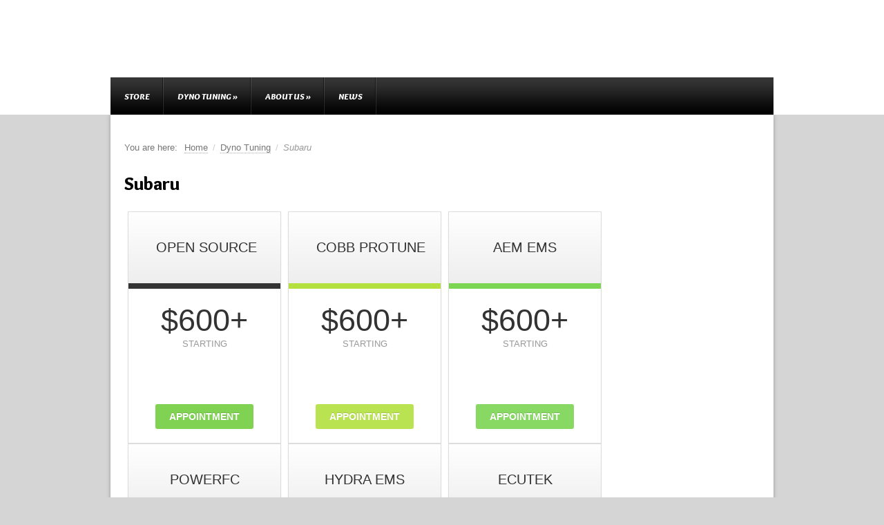

--- FILE ---
content_type: text/html; charset=UTF-8
request_url: http://churchautotesting.com/?page_id=29
body_size: 5109
content:
<!DOCTYPE html>
<html lang="en-US">
<head>
<meta http-equiv="Content-Type" content="text/html; charset=UTF-8" />
<title>Subaru | </title>

<link rel="stylesheet" href="http://churchautotesting.com/wp-content/themes/sukelius-magazine/style.min.css" type="text/css" media="all" />
<link rel="profile" href="http://gmpg.org/xfn/11" />
<link rel="pingback" href="http://churchautotesting.com/xmlrpc.php" />

<meta name="generator" content="WordPress 4.9.26" />
<meta name="template" content="Sukelius Magazine 0.1.5" />
<meta name="robots" content="index,follow" />
<meta name="author" content="churchautotesting" />
<meta name="copyright" content="Copyright (c) May 2013" />
<meta name="revised" content="Thursday, April 20th, 2017, 10:55 pm" />
<link rel='dns-prefetch' href='//jquery-textfill.github.io' />
<link rel='dns-prefetch' href='//fonts.googleapis.com' />
<link rel='dns-prefetch' href='//s.w.org' />
<link rel="alternate" type="application/rss+xml" title=" &raquo; Feed" href="http://churchautotesting.com/?feed=rss2" />
<link rel="alternate" type="application/rss+xml" title=" &raquo; Comments Feed" href="http://churchautotesting.com/?feed=comments-rss2" />
<link rel="alternate" type="application/rss+xml" title=" &raquo; Subaru Comments Feed" href="http://churchautotesting.com/?feed=rss2&#038;page_id=29" />
		<script type="text/javascript">
			window._wpemojiSettings = {"baseUrl":"https:\/\/s.w.org\/images\/core\/emoji\/11\/72x72\/","ext":".png","svgUrl":"https:\/\/s.w.org\/images\/core\/emoji\/11\/svg\/","svgExt":".svg","source":{"concatemoji":"http:\/\/churchautotesting.com\/wp-includes\/js\/wp-emoji-release.min.js?ver=4.9.26"}};
			!function(e,a,t){var n,r,o,i=a.createElement("canvas"),p=i.getContext&&i.getContext("2d");function s(e,t){var a=String.fromCharCode;p.clearRect(0,0,i.width,i.height),p.fillText(a.apply(this,e),0,0);e=i.toDataURL();return p.clearRect(0,0,i.width,i.height),p.fillText(a.apply(this,t),0,0),e===i.toDataURL()}function c(e){var t=a.createElement("script");t.src=e,t.defer=t.type="text/javascript",a.getElementsByTagName("head")[0].appendChild(t)}for(o=Array("flag","emoji"),t.supports={everything:!0,everythingExceptFlag:!0},r=0;r<o.length;r++)t.supports[o[r]]=function(e){if(!p||!p.fillText)return!1;switch(p.textBaseline="top",p.font="600 32px Arial",e){case"flag":return s([55356,56826,55356,56819],[55356,56826,8203,55356,56819])?!1:!s([55356,57332,56128,56423,56128,56418,56128,56421,56128,56430,56128,56423,56128,56447],[55356,57332,8203,56128,56423,8203,56128,56418,8203,56128,56421,8203,56128,56430,8203,56128,56423,8203,56128,56447]);case"emoji":return!s([55358,56760,9792,65039],[55358,56760,8203,9792,65039])}return!1}(o[r]),t.supports.everything=t.supports.everything&&t.supports[o[r]],"flag"!==o[r]&&(t.supports.everythingExceptFlag=t.supports.everythingExceptFlag&&t.supports[o[r]]);t.supports.everythingExceptFlag=t.supports.everythingExceptFlag&&!t.supports.flag,t.DOMReady=!1,t.readyCallback=function(){t.DOMReady=!0},t.supports.everything||(n=function(){t.readyCallback()},a.addEventListener?(a.addEventListener("DOMContentLoaded",n,!1),e.addEventListener("load",n,!1)):(e.attachEvent("onload",n),a.attachEvent("onreadystatechange",function(){"complete"===a.readyState&&t.readyCallback()})),(n=t.source||{}).concatemoji?c(n.concatemoji):n.wpemoji&&n.twemoji&&(c(n.twemoji),c(n.wpemoji)))}(window,document,window._wpemojiSettings);
		</script>
		<style type="text/css">
img.wp-smiley,
img.emoji {
	display: inline !important;
	border: none !important;
	box-shadow: none !important;
	height: 1em !important;
	width: 1em !important;
	margin: 0 .07em !important;
	vertical-align: -0.1em !important;
	background: none !important;
	padding: 0 !important;
}
</style>
<link rel='stylesheet' id='dashicons-css'  href='http://churchautotesting.com/wp-includes/css/dashicons.min.css?ver=4.9.26' type='text/css' media='all' />
<link rel='stylesheet' id='thickbox-css'  href='http://churchautotesting.com/wp-includes/js/thickbox/thickbox.css?ver=4.9.26' type='text/css' media='all' />
<link rel='stylesheet' id='jquery-plugins-slider-style-css'  href='http://churchautotesting.com/wp-content/plugins/jj-nextgen-jquery-slider/stylesheets/nivo-slider.css?ver=4.9.26' type='text/css' media='all' />
<link rel='stylesheet' id='style-css'  href='http://churchautotesting.com/wp-content/themes/sukelius-magazine/style.min.css?ver=0.1.5' type='text/css' media='all' />
<link rel='stylesheet' id='ready-css-css'  href='http://churchautotesting.com/wp-content/plugins/pricing-table-ready/css/user/user.css?ver=4.9.26' type='text/css' media='all' />
<!--[if !IE]><!-->
<link rel='stylesheet' id='non-ie-fonts-css'  href='http://fonts.googleapis.com/css?family=Overlock%3A900%2C900italic&#038;subset=latin%2Clatin-ext&#038;ver=4.9.26' type='text/css' media='all' />
<!--<![endif]-->
<!--[if IE]>
<link rel='stylesheet' id='ie-fonts-900-css'  href='http://fonts.googleapis.com/css?family=Overlock%3A900&#038;subset=latin%2Clatin-ext&#038;ver=4.9.26' type='text/css' media='all' />
<![endif]-->
<!--[if IE]>
<link rel='stylesheet' id='ie-fonts-900italic-css'  href='http://fonts.googleapis.com/css?family=Overlock%3A900italic&#038;subset=latin%2Clatin-ext&#038;ver=4.9.26' type='text/css' media='all' />
<![endif]-->
<link rel='stylesheet' id='promoslider_main-css'  href='http://churchautotesting.com/wp-content/plugins/promotion-slider/css/slider.css?ver=4.9.26' type='text/css' media='all' />
<script type='text/javascript' src='http://churchautotesting.com/wp-includes/js/jquery/jquery.js?ver=1.12.4'></script>
<script type='text/javascript' src='http://churchautotesting.com/wp-includes/js/jquery/jquery-migrate.min.js?ver=1.4.1'></script>
<script type='text/javascript' src='http://churchautotesting.com/wp-content/plugins/jj-nextgen-jquery-slider/script/jquery.nivo.slider.pack.js?ver=2.4'></script>
<script type='text/javascript' src='http://churchautotesting.com/wp-content/plugins/jj-nextgen-jquery-slider/script/jquery.jj_ngg_shuffle.js?ver=4.9.26'></script>
<script type='text/javascript' src='http://churchautotesting.com/wp-content/plugins/jj-nextgen-jquery-slider/script/jjnggutils.js?ver=4.9.26'></script>
<script type='text/javascript' src='http://churchautotesting.com/wp-content/plugins/pricing-table-ready/js/user/view.js?ver=4.9.26'></script>
<script type='text/javascript' src='http://jquery-textfill.github.io/jquery-textfill/jquery.textfill.min.js?ver=4.9.26'></script>
<script type='text/javascript'>
/* <![CDATA[ */
var promoslider_options = {"version":"3.3.4"};
/* ]]> */
</script>
<script type='text/javascript' src='http://churchautotesting.com/wp-content/plugins/promotion-slider/js/promoslider.js?ver=4.9.26'></script>
<link rel='https://api.w.org/' href='http://churchautotesting.com/index.php?rest_route=/' />
<link rel="EditURI" type="application/rsd+xml" title="RSD" href="http://churchautotesting.com/xmlrpc.php?rsd" />
<link rel="wlwmanifest" type="application/wlwmanifest+xml" href="http://churchautotesting.com/wp-includes/wlwmanifest.xml" /> 
<link rel='shortlink' href='http://churchautotesting.com/?p=29' />
<link rel="alternate" type="application/json+oembed" href="http://churchautotesting.com/index.php?rest_route=%2Foembed%2F1.0%2Fembed&#038;url=http%3A%2F%2Fchurchautotesting.com%2F%3Fpage_id%3D29" />
<link rel="alternate" type="text/xml+oembed" href="http://churchautotesting.com/index.php?rest_route=%2Foembed%2F1.0%2Fembed&#038;url=http%3A%2F%2Fchurchautotesting.com%2F%3Fpage_id%3D29&#038;format=xml" />
	<link rel="canonical" href="http://churchautotesting.com/?page_id=29" />
	<meta name="description" content="Subaru Flat Rate    	OpenSource Tuning - $600  	Cobb ProTune - $600  	PowerFC - $600  	AEM EMS (series 1 or 2) - $700  	Hydra EMS (ver2.5 or higher) - $..." />
<!-- <meta name="NextGEN" version="3.0.1" /> -->
	
</head>

<body class="wordpress ltr en_US parent-theme y2026 m01 d30 h08 friday logged-out custom-background singular singular-page singular-page-29 page-template-default layout-1c">

	
	<div id="container">

		
				
		<div id="header">

					
		
			<div class="wrap">

				<div id="branding">
														</div><!-- #branding -->

				
				
			</div><!-- .wrap -->
				
							
				
		</div><!-- #header -->
		
				

		
	
	<div id="menu-secondary" class="menu-container">

		<div class="wrap">

			
			<div class="menu"><ul id="menu-secondary-items" class=""><li id="menu-item-145" class="menu-item menu-item-type-post_type menu-item-object-page menu-item-145"><a href="http://churchautotesting.com/?page_id=144">Store</a></li>
<li id="menu-item-459" class="menu-item menu-item-type-post_type menu-item-object-page current-page-ancestor current-menu-ancestor current-menu-parent current-page-parent current_page_parent current_page_ancestor menu-item-has-children menu-item-459"><a href="http://churchautotesting.com/?page_id=9">Dyno Tuning</a>
<ul class="sub-menu">
	<li id="menu-item-502" class="menu-item menu-item-type-post_type menu-item-object-page menu-item-502"><a href="http://churchautotesting.com/?page_id=18">General</a></li>
	<li id="menu-item-501" class="menu-item menu-item-type-post_type menu-item-object-page menu-item-501"><a href="http://churchautotesting.com/?page_id=66">E85 &#038; Alternative Fuel</a></li>
	<li id="menu-item-503" class="menu-item menu-item-type-post_type menu-item-object-page menu-item-503"><a href="http://churchautotesting.com/?page_id=33">General Motors</a></li>
	<li id="menu-item-504" class="menu-item menu-item-type-post_type menu-item-object-page menu-item-504"><a href="http://churchautotesting.com/?page_id=20">Honda/Acura</a></li>
	<li id="menu-item-505" class="menu-item menu-item-type-post_type menu-item-object-page menu-item-505"><a href="http://churchautotesting.com/?page_id=31">Mazda</a></li>
	<li id="menu-item-506" class="menu-item menu-item-type-post_type menu-item-object-page menu-item-506"><a href="http://churchautotesting.com/?page_id=27">Mitsubishi</a></li>
	<li id="menu-item-507" class="menu-item menu-item-type-post_type menu-item-object-page menu-item-507"><a href="http://churchautotesting.com/?page_id=25">Nissan/Infiniti</a></li>
	<li id="menu-item-508" class="menu-item menu-item-type-post_type menu-item-object-page current-menu-item page_item page-item-29 current_page_item menu-item-508"><a href="http://churchautotesting.com/?page_id=29">Subaru</a></li>
	<li id="menu-item-509" class="menu-item menu-item-type-post_type menu-item-object-page menu-item-509"><a href="http://churchautotesting.com/?page_id=23">Toyota/Scion</a></li>
	<li id="menu-item-500" class="menu-item menu-item-type-post_type menu-item-object-page menu-item-500"><a href="http://churchautotesting.com/?page_id=454">Dodge</a></li>
</ul>
</li>
<li id="menu-item-73" class="menu-item menu-item-type-post_type menu-item-object-page menu-item-has-children menu-item-73"><a href="http://churchautotesting.com/?page_id=53">About Us</a>
<ul class="sub-menu">
	<li id="menu-item-11" class="menu-item menu-item-type-post_type menu-item-object-page menu-item-11"><a href="http://churchautotesting.com/?page_id=7">Contact Us</a></li>
	<li id="menu-item-74" class="menu-item menu-item-type-post_type menu-item-object-page menu-item-74"><a href="http://churchautotesting.com/?page_id=70">Staff</a></li>
	<li id="menu-item-76" class="menu-item menu-item-type-post_type menu-item-object-page menu-item-76"><a href="http://churchautotesting.com/?page_id=51">Our Location</a></li>
</ul>
</li>
<li id="menu-item-527" class="menu-item menu-item-type-taxonomy menu-item-object-category menu-item-527"><a href="http://churchautotesting.com/?cat=3">News</a></li>
</ul></div>
			
		</div>

	</div><!-- #menu-secondary .menu-container -->

	
	
		
				
		<div id="main">

			<div class="wrap">
				
							
				
	
	<div id="content">

		<div class="breadcrumb-trail breadcrumbs" itemprop="breadcrumb"><span class="trail-before">You are here:</span> <span class="trail-begin"><a href="http://churchautotesting.com" title="" rel="home" class="trail-begin">Home</a></span> <span class="sep">/</span> <a href="http://churchautotesting.com/?page_id=9" title="Dyno Tuning">Dyno Tuning</a> <span class="sep">/</span> <span class="trail-end">Subaru</span></div>	
	
					
		<div class="hfeed">

			
	
			
				
					
<div id="post-29" class="hentry page publish post-1 odd author-churchautotesting">

	
	
		<h1 class='page-title entry-title'><a href='http://churchautotesting.com/?page_id=29'>Subaru</a></h1>
		<div class="entry-content">
			
<link href ="/wp-content/plugins/pricing-table-ready/tpls/tiny/tiny.css" rel="stylesheet" type="text/css">
<div style="clear: both;"></div><div id="ready_pricing_block" style="overflow: auto;"><div id="fdw-pricing-table" style="float: left;"><div class="plan plan0">
        <div class="header">Open Source</div>
        <div class="price">$600+ </div>
        <div class="monthly">Starting</div>
        <ul><li style="text-align: center"><b></b>  </li><li style="text-align: center"><b></b>  </li></ul><a class="signup" href="http://churchautotesting.com/about-us/make-an-appointment/">Appointment</a></div><div class="plan plan1">
        <div class="header">Cobb ProTune</div>
        <div class="price">$600+ </div>
        <div class="monthly">Starting</div>
        <ul><li style="text-align: center"><b></b>  </li><li style="text-align: center"><b></b>  </li></ul><a class="signup" href="http://churchautotesting.com/about-us/make-an-appointment/">Appointment</a></div><div class="plan plan2">
        <div class="header">AEM EMS</div>
        <div class="price">$600+ </div>
        <div class="monthly">Starting</div>
        <ul><li style="text-align: center"><b></b>  </li><li style="text-align: center"><b></b>  </li></ul><a class="signup" href="http://churchautotesting.com/about-us/make-an-appointment/">Appointment</a></div><div class="plan plan3">
        <div class="header">PowerFC</div>
        <div class="price">$600+ </div>
        <div class="monthly">Starting</div>
        <ul><li style="text-align: center"><b></b>  </li><li style="text-align: center"><b></b>  </li></ul><a class="signup" href="http://churchautotesting.com/about-us/make-an-appointment/">Appointment</a></div><div class="plan plan4">
        <div class="header">Hydra EMS</div>
        <div class="price">$650+ </div>
        <div class="monthly">Starting</div>
        <ul><li style="text-align: center"><b>V2.5+</b>  </li><li style="text-align: center"><b></b>  </li></ul><a class="signup" href="http://churchautotesting.com/about-us/make-an-appointment/">Appointment</a></div><div class="plan plan5">
        <div class="header">Ecutek</div>
        <div class="price">$800+ </div>
        <div class="monthly">Starting</div>
        <ul><li style="text-align: center"><b>BRZ Only</b>  </li><li style="text-align: center"><b>Field</b>  </li></ul><a class="signup" href="http://churchautotesting.com/about-us/make-an-appointment/">Appointment</a></div></div></div><a id="ready_link" href="http://readyshoppingcart.com/pricing-table-plugin/" title = "WordPress Pricing Table Plugin">pricing table plugin</a>
<br style="clear:both" />
<script>
jQuery('.textfill').height('23px');
var tmpArray = [];
jQuery('.column_width').each(function(){
    tmpArray.push(jQuery(this).width());  
});
var maxWidth = Math.max.apply( null, tmpArray )+10;
jQuery('.plan').width(maxWidth+'px');
jQuery('.price .hide-element').parent().css('display', 'none');
jQuery('.monthly .hide-element').parent().css('display', 'none');
jQuery('.signup .hide-element').parent().css('display', 'none');
jQuery('.plan li .hide-element').parent().parent().css('display', 'none');

</script>
<!-- price table designed by red-team-design.com -->


<h6><span style="text-decoration: underline;"><b>Subaru Flat Rate</b></span></h6>
<ul>
<li>OpenSource Tuning &#8211; $600</li>
<li>Cobb ProTune &#8211; $600</li>
<li>PowerFC &#8211; $600</li>
<li>AEM EMS (series 1 or 2) &#8211; $700</li>
<li>Hydra EMS (ver2.5 or higher) &#8211; $700</li>
<li>Ecutek (BRZ only) $800 NA / $900 boost – includes license.  $200 discount if already licensed ECU</li>
</ul>
<p style="padding-left: 30px;">-Ecutek tunes include Racerom upgrades including switchable maps, support for speed density, upgraded MAP sensors, etc.  Additional charges apply for ECU controlled boost tuning ($150) and Flex-Fuel tuning ($150)</p>
<ul>
<li>Additional surcharges (does not apply to FRS Ecutek see above for other fees)</li>
<li>Secondary Map for alternate fuel (no flex fuel sensor) &#8211; $100</li>
<li>Flex fuel setup (AEM EMS Series2) &#8211; $200</li>
<li>Nitrous tuning &#8211; $200</li>
<li>Speed Density Tuning (Cobb, Carberry Opensource) &#8211; $150</li>
<li>Cobb Flex Fuel &#8211; $150</li>
</ul>
					</div><!-- .entry-content -->

		<div class="entry-meta"></div>
	
	
</div><!-- .hentry -->


					
												
												

						
<div id="comments-template">

	<div class="comments-wrap">

		<div id="comments">

			
			
		</div><!-- #comments -->

			<div id="respond" class="comment-respond">
		<h3 id="reply-title" class="comment-reply-title">Leave a Reply <small><a rel="nofollow" id="cancel-comment-reply-link" href="/?page_id=29#respond" style="display:none;">Click here to cancel reply.</a></small></h3><p class="alert">You must be <a href="http://churchautotesting.com/wp-login.php?redirect_to=http%3A%2F%2Fchurchautotesting.com%2F%3Fpage_id%3D29" title="Log in">logged in</a> to post a comment.</p><!-- .alert -->	</div><!-- #respond -->
	
	</div><!-- .comments-wrap -->

</div><!-- #comments-template -->
									

				
			
		</div><!-- .hfeed -->

		
		
	
	</div><!-- #content -->

	
								
								
								

			</div><!-- .wrap -->

		</div><!-- #main -->

		
		
		
		<div id="footer">

			
			<div class="wrap">

				<p class="copyright">Copyright © 2026 <a class="site-link" href="http://churchautotesting.com" title="" rel="home"><span></span></a>.</p>

<p class="credit">Powered by <a class="wp-link" href="http://wordpress.org" title="State-of-the-art semantic personal publishing platform"><span>WordPress</span></a> and <a class="theme-link" href="http://themehybrid.com/themes/sukelius-magazine" title="Sukelius Magazine WordPress Theme"><span>Sukelius Magazine</span></a>.</p>
				
			</div><!-- .wrap -->

			
		</div><!-- #footer -->

		
	</div><!-- #container -->

	
	<!-- ngg_resource_manager_marker --><script type='text/javascript'>
/* <![CDATA[ */
var thickboxL10n = {"next":"Next >","prev":"< Prev","image":"Image","of":"of","close":"Close","noiframes":"This feature requires inline frames. You have iframes disabled or your browser does not support them.","loadingAnimation":"http:\/\/churchautotesting.com\/wp-includes\/js\/thickbox\/loadingAnimation.gif"};
/* ]]> */
</script>
<script type='text/javascript' src='http://churchautotesting.com/wp-includes/js/thickbox/thickbox.js?ver=3.1-20121105'></script>
<script type='text/javascript' src='http://churchautotesting.com/wp-includes/js/jquery/ui/core.min.js?ver=1.11.4'></script>
<script type='text/javascript' src='http://churchautotesting.com/wp-includes/js/jquery/ui/widget.min.js?ver=1.11.4'></script>
<script type='text/javascript' src='http://churchautotesting.com/wp-includes/js/jquery/ui/mouse.min.js?ver=1.11.4'></script>
<script type='text/javascript' src='http://churchautotesting.com/wp-includes/js/jquery/ui/sortable.min.js?ver=1.11.4'></script>
<script type='text/javascript' src='http://churchautotesting.com/wp-content/themes/sukelius-magazine/library/js/drop-downs.min.js?ver=20110920'></script>
<script type='text/javascript' src='http://churchautotesting.com/wp-includes/js/wp-embed.min.js?ver=4.9.26'></script>

</body>
</html>

--- FILE ---
content_type: text/css
request_url: http://churchautotesting.com/wp-content/themes/sukelius-magazine/style.min.css?ver=0.1.5
body_size: 5567
content:
/**
 * Development stylesheet.  Use this file for development purposes by adding this to your 'wp-config.php' file:
 * define( 'SCRIPT_DEBUG', true );
 * This allows you to build large-sized stylesheets with plenty notes and comments. Before releasing, compress
 * this file and replace the compressed CSS in the 'style.css' file.
 * @link http://www.cssdrive.com/index.php/main/csscompressor
 */
html,body,div,span,object,h1,h2,h3,h4,h5,h6,p,blockquote,pre,a,abbr,acronym,address,big,cite,code,del,dfn,em,img,ins,kbd,q,samp,small,strong,sub,sup,tt,var,dl,dt,dd,ol,ul,li,fieldset,form,label,legend,table,caption,tbody,tfoot,thead,tr,th,td,article,aside,canvas,details,figcaption,figure,footer,header,hgroup,menu,nav,section,summary,time,mark,audio,video{background:transparent;border:none;font-size:100%;margin:0;outline:none;padding:0;text-decoration:none;vertical-align:baseline}b,i,hr,u,center,menu,layer,s,strike,font,xmp{background:transparent;border:none;font-size:100%;font-style:normal;font-weight:400;margin:0;outline:none;padding:0;text-decoration:none;vertical-align:baseline}h1,h2,h3,h4,h5,h6{color:#000;font-family:Overlock, cursive;font-style:normal;font-weight:900;margin:0 0 25px}h1{font-size:26px}h2{font-size:24px}h3{font-size:22px}h4{font-size:20px}h5{font-size:18px}h6{font-size:16px}p{margin:0 0 25px}ol,ul{list-style:none}ul{list-style:square;margin:0 0 25px 2.5em}ol{list-style-type:decimal;margin:0 0 25px 3em}ol ol{list-style:upper-roman}ol ol ol{list-style:lower-roman}ol ol ol ol{list-style:upper-alpha}ol ol ol ol ol{list-style:lower-alpha}dl{margin:0 0 25px 25px}dl dt{font-weight:700;margin:0}dl dd{color:#777;font-size:14px;margin:0 0 5px 10px;padding:0}strong strong{font-weight:400}abbr{cursor:help}acronym{background:#fcfcfc;border-bottom:1px dotted #ddd;color:#555;cursor:help;font-size:.9em;text-transform:uppercase}big{font-size:120%}small,sup,sub{font-size:80%}sup{bottom:.3em;position:relative;vertical-align:baseline}sub{position:relative;top:.3em;vertical-align:baseline}address{font-style:italic;margin:0 0 25px}li address,dd address{margin:0}blockquote{font-style:normal;margin:0 25px}blockquote,q{quotes:none}blockquote:before,blockquote:after,q:before,q:after{content:none}pre{background:#efefef;border:1px solid #dfdfdf;color:#555;font:normal normal normal 13px/25px Arial, Verdana, sans-serif;line-height:25px;margin-bottom:25px;overflow:auto;padding:25px}code{background:#e6e6e6;color:#555;font:normal normal normal 13px/25px Arial, Verdana, sans-serif;padding:0 3px}pre code{background:transparent;font-size:1em;padding:0}ins,dfn{border-bottom:1px solid #666;font-style:italic;text-decoration:none}del,s,strike{text-decoration:line-through}input,textarea{font-size:1em;padding:3px}:focus{outline:none}option{padding:1px 2px}table{background:#fff;border-collapse:collapse;border-left:1px solid #eaeaea;border-right:1px solid #eaeaea;border-spacing:0;margin:0 0 25px;width:100%}hr{background:#eaeaea;height:1px;margin-bottom:25px}img.wp-smiley{background:transparent;border:none;margin:0;max-height:12px;max-width:12px;padding:0}.gallery{clear:both;display:block;margin:0!important;overflow:hidden;text-align:center}.alignleft,.left{float:left;margin-right:20px}.alignright,.right{float:right;margin-left:20px}.aligncenter,.center{display:block;margin:0 auto 25px}.alignnone,.block{clear:both;margin:0 0 25px}img.alignleft,img.alignright{display:inline;margin-top:5px}blockquote.alignleft,blockquote.alignright{width:33%}div.menu ul{line-height:1.0;list-style:none;margin:0;padding:0}div.menu ul ul{position:absolute;top:-999em;width:10em}div.menu li:hover{visibility:inherit}div.menu li{float:left;position:relative}div.menu a{display:block;position:relative}div.menu li:hover ul,li.sfHover ul{left:0;top:2em;z-index:99}.gallery .gallery-row{clear:both;display:block;margin:0;overflow:hidden}.gallery .gallery-item{float:left;list-style:none;margin:0;overflow:hidden;padding:0;text-align:center}.gallery .gallery-item .gallery-icon img{height:auto;margin:0 auto;max-width:89%;padding:1%;width:auto}.gallery-caption{color:#999;margin:0}.gallery .col-2{width:50%}.gallery .col-3{width:33.33%}.gallery .col-4{width:25%}.gallery .col-5{width:20%}.gallery .col-6{width:16.66%}.gallery .col-7{width:14.28%}.gallery .col-8{width:12.5%}.gallery .col-9{width:11.11%}.gallery .col-10{width:10%}.gallery .col-11{width:9.09%}.gallery .col-12{width:8.33%}.gallery .col-13{width:7.69%}.gallery .col-14{width:7.14%}.gallery .col-15{width:6.66%}.gallery .col-16{width:6.25%}.gallery .col-17{width:5.88%}.gallery .col-18{width:5.55%}.gallery .col-19{width:5.26%}.gallery .col-20{width:5%}.gallery .col-21{width:4.76%}.gallery .col-22{width:4.54%}.gallery .col-23{width:4.34%}.gallery .col-24{width:4.16%}.gallery .col-25{width:4%}.gallery .col-26{width:3.84%}.gallery .col-27{width:3.7%}.gallery .col-28{width:3.57%}.gallery .col-29{width:3.44%}.gallery .col-30{width:3.33%}a:hover{color:#000;text-decoration:underline}.hfeed h1{line-height:26px}.hfeed h2{line-height:24px}.hfeed h3{line-height:22px}.hfeed h5{line-height:18px}.hfeed h6{line-height:16px}table th{border-bottom:1px solid #eaeaea;border-right:1px solid #eaeaea;border-top:1px solid #eaeaea;padding:4px 2%;text-align:left}td{border-bottom:1px solid #eaeaea;border-right:1px solid #eaeaea;color:#777;padding:4px 2%}.layout-3c-l .widget table th,.layout-3c-r .widget table th,.layout-3c-c .widget table th{padding:4px 0}acronym:hover{background:#f9f9f9;border-bottom:1px dotted #999;color:#333}blockquote,blockquote blockquote blockquote{background:url(images/blockquote.png) no-repeat scroll top left;color:#666;font-size:15px;margin:0;overflow:hidden;padding:5px 0 0 40px}input[type=text]{display:block;width:300px}textarea{display:block;width:98.5%}.alignleft{float:left;margin:0 25px 10px 0}.alignright{float:right;margin:0 0 10px 25px}.center,.aligncenter{display:block;margin:0 auto 25px!important}.block,.alignnone{display:block;margin:0 0 25px}.hentry .thumbnail,.hentry .medium,.hentry .thumbnail,.hentry .large{background:#f9f9f9;border:1px solid #dfdfdf;padding:4px}.entry-content img{background:#f9f9f9;border:1px solid #ddd;height:auto;max-width:610px;padding:4px}.format-status .avatar{margin-bottom:24px}.wp-caption{background:#f9f9f9;border:1px dotted #ccc;max-width:610px;overflow:hidden;padding:9px 4px;text-align:center}.wp-caption img{background:#eee;border:1px solid #bbb;margin:0 0 3px;max-width:594px;padding:2px}.layout-1c .wp-caption img{max-width:894px}.layout-3c-l .wp-caption img,.layout-3c-r .wp-caption img,.layout-3c-c .wp-caption img{max-width:494px}.wp-caption .wp-caption-text{color:#888;font:normal normal normal 12px/16px Arial, Verdana, sans-serif;margin:0 4px;text-align:right}.gallery br{display:block;height:0;line-height:0}.gallery-item{margin:0 0 25px!important;overflow:hidden}.gallery-icon{margin:0;overflow:hidden}.gallery img{border:1px solid #ddd!important;height:auto;margin:0 auto;max-width:89%;padding:2px!important}body{background:#D5D5D5;color:#757575;font:normal normal normal 13px/25px Arial, Verdana, sans-serif}#menu-primary{background:url(images/top-bg.png) repeat;float:left;position:relative;width:100%;z-index:10000}#menu-primary div.wrap{height:38px;margin:0 auto;width:960px}#menu-primary .menu{background:url(images/top-sep.png) no-repeat scroll 0 0;height:38px;padding-left:2px}.has-icons #menu-primary .menu{float:left!important}#menu-primary li{background:url(images/top-sep.png) no-repeat scroll 100% 0;list-style:none;padding-right:2px}#menu-primary li a{border-bottom:none;color:#545e6b;font:italic bold 12px/38px Overlock, cursive;font-weight:900;padding:0 20px;text-transform:uppercase}#menu-primary li a:hover{background:url(images/top-hover.png) repeat-x;color:#000;text-decoration:none}#menu-primary li li.current-menu-item{background:#000;text-decoration:underline}#menu-primary li li a,#menu-primary li li.current-menu-item li a{background:#000;color:#fff}#menu-primary li ul li a:hover,#menu-primary li ul li.sfHover{background:#000;color:#fff;text-decoration:underline}#menu-primary li li{background-image:none;padding-right:0!important}*+html #menu-primary li ul a{line-height:28px;margin:0 0 -10px!important;padding:6px 0 6px 30px !important}#menu-primary li:hover ul,#menu-primary li.sfHover ul{top:38px}#header{background:#fff;clear:both;width:100%}#header .wrap{height:112px;margin:0 auto;overflow:hidden;width:960px}#branding{float:left;margin:30px 0 0 20px}.sidebar-header-active #branding{width:470px}#site-title{float:left;margin:0 0 15px;text-transform:uppercase;width:100%}#site-title a,#site-title a:hover,#site-title{color:#a3a3a3;font:normal 26px/26px Overlock, cursive;font-weight:900;text-decoration:none}#site-description{color:#a3a3a3;font:normal 11px/11px Arial, sans-serif;margin:0;text-transform:uppercase}#sidebar-header{float:right;padding-top:30px;width:470px}#sidebar-header img{margin-top:-6px}#sidebar-header .search-form{margin-top:8px}#menu-secondary{background:#fff;clear:both;float:left;position:relative;width:100%;z-index:9999}#menu-secondary .wrap{background:url(images/sec-bg.png);height:54px;margin:0 auto;width:960px}#menu-secondary li{background:url(images/sec-bg.png) repeat-x}#menu-secondary li a{background:url(images/sec-sep.png) no-repeat scroll top right;border-bottom:none;color:#fff;font:italic 13px/54px Overlock, cursive;font-weight:900;padding:0 20px;text-transform:uppercase}#menu-secondary li li.current-menu-item a{background:#802828}#menu-secondary li li a,#menu-secondary li li.current-menu-item li a{background:#000;color:#fff;font:italic 11px/32px Overlock, cursive}#menu-secondary li ul li a:hover,#menu-secondary li ul li.sfHover{background:#802828;color:#fff;text-decoration:none}*+html #menu-secondary li ul a{line-height:28px;margin:0 0 -10px!important;padding:5px 0 5px 30px !important}#menu-secondary li:hover ul,#menu-secondary li.sfHover ul{top:54px}#main{background:#fff;box-shadow:0 0 6px #999;clear:both;margin:0 auto;overflow:hidden;padding:35px 20px 0;width:920px}#main .wrap{margin-bottom:30px;overflow:hidden}.breadcrumbs{color:#999;font-size:13px;margin-bottom:25px}.breadcrumbs a{border-bottom:1px dotted #aaa;color:#777}.breadcrumbs a:hover{border-bottom:1px dotted #333;color:#000;text-decoration:none}.breadcrumbs .trail-before{color:#777;display:inline-block;margin-right:6px}.breadcrumbs .sep{color:#ccc;display:inline-block;margin:0 3px}#content{float:left;margin:0;width:622px}.hentry{border-bottom:1px solid #eaeaea;margin:0 0 25px;overflow:hidden}.hentry .entry-title{margin:0 0 25px;padding:0}.singular .entry-title,.singular-page .entry-title,.singular-attachment .entry-title{font-size:26px;line-height:30px}.entry-summary p{margin:0 0 10px}.entry-meta{clear:both;font:normal 13px/28px Overlock, cursive;font-weight:900;margin:0 0 25px;text-align:right}a.more-link{background:url(images/more.gif) repeat-x;border:1px solid #000;box-shadow:0 0 2px #ccc;color:#fff;display:inline-block;font-size:12px;padding:0 13px}.metainfo{max-width:495px;text-align:left}.layout-3c-l .metainfo,.layout-3c-r .metainfo,.layout-3c-c .metainfo{max-width:410px!important}.loop-meta{color:#777;font-size:14px;margin:0 0 25px;overflow:hidden}.loop-description{font-style:italic;overflow:hidden}.loop-title{text-shadow:1px 1px 1px #ccc}.loop-meta .avatar{background:#f9f9f9;border:1px solid #ddd;float:left;height:70px;margin:0 25px 10px 0;padding:2px;width:70px}.singular .loop-nav{font-size:14px}.page-links{clear:both;font-family:Overlock, cursive}.entry-summary .page-links{clear:none}.page-links a{margin:0 3px!important;padding:2px 7px!important}.chat-author{font:14px/18px Overlock, cursive;margin-bottom:10px;text-transform:uppercase}.chat-author cite{border-bottom:1px solid #802828}.chat-speaker-2 cite{border-color:#000;color:#000}.chat-speaker-3 cite{border-color:#8f659f;color:#8f659f}.chat-speaker-4 cite{border-color:#868686;color:#868686}.chat-speaker-5 cite{border-color:#1ea2b6;color:#1ea2b6}.chat-speaker-6 cite{border-color:#3D00F5;color:#3D00F5}.chat-text{margin-left:25px}.pagination .page-numbers,.comment-navigation .page-numbers,.page-links a,.entry-summary .page-links a{border:1px solid #eaeaea;color:#757575;font:normal normal bold 13px/13px Overlock, cursive;margin:0 10px 0 0;padding:8px 11px}.pagination .page-numbers,.comment-navigation .page-numbers{display:inline-block}.pagination a.page-numbers,.comment-navigation a.page-numbers,.page-links a{color:#aaa}.pagination a:hover,.comment-navigation a:hover,.page-links a:hover,.pagination .current,.comment-navigation .current{background:#802828;color:#fff;text-decoration:underline}.pagination .current,.comment-navigation .current{text-decoration:none}.previous{margin-right:20px}*+html .pagination{display:block;padding-bottom:5px}.comment-list{border-top:1px solid #dfdfdf;list-style:none;margin:0 0 25px}.comment-list li{border:1px solid #dfdfdf;list-style:none;margin-bottom:20px;padding:25px 25px 0}.comment-list .avatar,.avatar{border:1px solid #eee;float:left;height:70px;margin:0 15px 10px 0;padding:2px;width:70px}.comment-meta{color:#757575;font-size:14px;margin:0 0 25px}.comment-meta .comment-author cite{color:#858585;font-style:normal;font-weight:700}.comment-text li{border:0;list-style:inside;list-style-type:square;margin:0;padding:0}.comment-text ol li{list-style:decimal}.comments-closed{background:#f9f9f9;color:#666;display:inline-block;font-size:14px;padding:10px 25px}#respond{overflow:hidden}.comment-list #respond{margin-top:25px}#respond .log-in-out{font-size:15px}#respond span.required{font-size:16px;font-weight:700}#respond input,#respond textarea{border:1px solid #EAEAEA;color:#757575;padding:10px}#respond textarea{width:96%}#respond #submit{float:right;margin-bottom:25px}#sidebar-primary,#sidebar-secondary{color:#524f4f;float:right;font-size:13px;width:275px}#sidebar-primary .widget-title,#sidebar-secondary .widget-title{font-size:16px;margin-bottom:20px}#sidebar-primary li,#sidebar-secondary li{border-bottom:1px solid #eaeaea;padding:3px 0 3px 5px}#sidebar-primary li li,#sidebar-secondary li li{border-bottom:0;border-top:1px solid #eaeaea}.widget .children{margin-bottom:-3px}#sidebar-primary .widget a,#sidebar-secondary .widget a{color:#757575}.widget .search-form{margin:0 0 25px;overflow:hidden}.widget .search-form input[type=text]{background:#fbfbfb;border:1px solid #eaeaea;color:#bcbbbb;float:left;font-size:13px;font-style:italic;height:18px;margin-right:4px;padding:5px 0 5px 10px;width:200px}*+html .widget .search-form input[type=text]{height:18px;padding:6px 0 5px 10px}.widget .search-form input[type=submit]{background:url(images/search.gif) repeat-x;border:0;box-shadow:0 4px 2px #000;color:#fff;font:normal 13px/13px Overlock, cursive;height:30px;padding:0 12px;text-shadow:1px 0 1px #000}.layout-3c-c .widget .search-form input[type=text],.layout-3c-l .widget .search-form input[type=text],.layout-3c-r .widget .search-form input[type=text]{width:112px}#sidebar-subsidiary{background:#802828;box-shadow:0 0 6px #999;margin:0 auto;overflow:hidden;padding:40px 25px 30px;width:910px}#sidebar-subsidiary .widget{color:#440c0c;float:left;font-size:13px;margin-right:42px;width:196px}#sidebar-subsidiary .widget-title{color:#fff;font-size:18px;text-shadow:1px 0 1px #000}#sidebar-subsidiary .widget li,#sidebar-subsidiary .popular-posts li{background:url(images/li-sep.gif) repeat-x scroll bottom;border-bottom:0;padding:4px 0 6px}*+html #sidebar-subsidiary .widget li{overflow:hidden;padding:4px 0 8px}#sidebar-subsidiary .widget li li{background:url(images/li-sep.gif) repeat-x scroll top;padding:6px 0 4px}#sidebar-subsidiary .widget a{color:#ecb1b1}#sidebar-subsidiary .widget .popular-title a{color:#ECB1B1!important;text-shadow:none}#footer{background:#000;border-bottom:1px solid #802828;clear:both;color:#474747;font:normal 14px/14px Overlock, cursive;font-weight:900;margin:0 auto 1px;overflow:hidden;padding:15px 20px 0;width:920px}#footer a{color:#8f8f8f}#footer a:hover{color:#8f8f8f;text-decoration:underline}#footer p{margin-bottom:15px}#footer .copyright{float:left;width:50%}#footer .credit{float:right;text-align:right;width:50%}.popular-posts li{border-bottom:1px solid #eaeaea;margin-bottom:5px;overflow:hidden}.popular-posts img{background:url(images/featured-bg.png) no-repeat;margin-right:11px;padding:4px 5px 10px}.popular-title{display:inline-block;margin-bottom:0!important;width:180px}.popular-title a,.popular-title a:visited{color:#802828!important;float:left;font-size:15px;text-shadow:1px 0 1px #fff}.popular-text{color:#757575;margin-bottom:5px}#social{display:inline;float:right;height:34px;margin:4px 0 0;overflow:hidden;padding:0;width:176px}#social li{background:none;float:left;margin-left:15px;padding:0}#social li a{display:block;height:28px;padding:0;text-indent:-9999px;width:29px}#social #pinterest{background:url(images/pinterest.png) no-repeat}#social #facebook{background:url(images/facebook.png) no-repeat}#social #twitter{background:url(images/twitter.png) no-repeat}#social #rss{background:url(images/rss.png) no-repeat}#slider-container{background:#802828;clear:both;margin-top:-10px;width:100%}#slider-container .wrap{background:#000;height:385px;margin:0 auto;padding:10px;width:940px}.nivoSlider{background:#fff url(images/loading.gif) no-repeat 50% 50%;height:385px;overflow:hidden;position:relative;width:100%}.nivoSlider img{left:0;max-width:none;position:absolute;top:0}.nivo-main-image{display:block!important;position:relative!important;width:100%!important}.nivoSlider a.nivo-imageLink{border:0;display:none;height:100%;left:0;margin:0;padding:0;position:absolute;top:0;width:100%;z-index:6}.nivo-slice{display:block;height:100%;position:absolute;top:0;z-index:5}.nivo-box{display:block;overflow:hidden;position:absolute;z-index:5}.nivo-caption{-moz-box-sizing:border-box;-moz-opacity:0.8;-webkit-box-sizing:border-box;background:#000;bottom:0;box-sizing:border-box;color:#fff;display:none;filter:alpha(opacity=80);font-family:Overlock, cursive;font-weight:900;left:0;opacity:0.8;overflow:hidden;padding:5px 10px;position:absolute;text-transform:uppercase;width:100%;z-index:8}.nivo-caption p{margin:0;padding:5px}.nivo-caption a{display:inline!important}.nivo-directionNav a{-moz-transition:all 200ms ease-in-out;-o-transition:all 200ms ease-in-out;-webkit-transition:all 200ms ease-in-out;background:url(images/arrows.png) no-repeat;border:0;cursor:pointer;display:block;height:30px;opacity:1;position:absolute;text-indent:-9999px;top:45%;transition:all 200ms ease-in-out;width:30px;z-index:9}a.nivo-nextNav{background-position:-30px 0;right:15px}a.nivo-prevNav{left:15px}.nivo-controlNav{padding:15px 0;text-align:center}.layout-1c #content{width:920px}.layout-2c-r #sidebar-primary{float:left}.layout-3c-c #content{float:left;margin-left:200px;width:520px}.layout-3c-c #sidebar-primary{float:left;margin-left:-720px;width:180px}.layout-3c-l #content{float:left;width:520px}.layout-3c-l #sidebar-primary{float:left;margin-left:20px;width:180px}.layout-3c-r #content{float:right;width:520px}.layout-3c-r #sidebar-primary{float:left;margin-right:20px;width:180px}.layout-3c-r #sidebar-secondary{float:left;width:180px}.sidebar-subsidiary-3 #sidebar-subsidiary .widget{margin-right:3.5%;width:31%}.sidebar-subsidiary-2 #sidebar-subsidiary .widget{margin-right:3%;width:48.5%}article,aside,details,figcaption,figure,footer,header,hgroup,menu,nav,section,.nivo-box img{display:block}ul ul,ol ol,ul ol,ol ul,.comment-text ul ul,.comment-text ol ol{margin-bottom:0}strong,.nivo-controlNav a.active{font-weight:700}em em,cite cite,.loop-description em,.comment-meta a{font-style:normal}a img,.comment-meta abbr,.wp-caption a,.gallery a{border:none}object,.comment-navigation,.comment-text ul,.comment-text ol{margin-bottom:25px}th,td,.singular .entry-meta,.format-aside .entry-meta,.format-quote .entry-meta,.format-status .entry-meta,.format-link .entry-meta,.format-audio .entry-meta,.format-video .entry-meta,.format-image .entry-meta,.format-gallery .entry-meta,.format-chat .entry-meta{text-align:left}.clear,#sidebar-subsidiary .widget-5,#sidebar-subsidiary .widget-9,.sidebar-subsidiary-5 #sidebar-subsidiary .widget-5,.sidebar-subsidiary-6 #sidebar-subsidiary .widget-5,.sidebar-subsidiary-7 #sidebar-subsidiary .widget-5,.sidebar-subsidiary-8 #sidebar-subsidiary .widget-5{clear:both}em,cite,blockquote em,blockquote cite,.breadcrumbs .trail-end,#respond .log-in-out a{font-style:italic}a,input[type=submit],form label,input[type=submit]:hover,.nivo-controlNav a{cursor:pointer}div.menu ul ul li,.gallery .col-0,.gallery .col-1,.sidebar-subsidiary-1 #sidebar-subsidiary .widget{width:100%}div.menu li:hover li ul,li.sfHover li ul,div.menu li li:hover li ul,li li.sfHover li ul,#menu-primary li:hover li ul,#menu-primary li.sfHover li ul,#menu-secondary li:hover li ul,#menu-secondary li.sfHover li ul{top:-999em}div.menu li li:hover ul,li li.sfHover ul,div.menu li li li:hover ul,li li li.sfHover ul{left:10em;top:0}a,#menu-secondary li.current-menu-item a,#menu-secondary li.sfHover a,.singular .loop-nav a,.chat-speaker-1 cite{color:#802828}.hfeed h4,*+html #menu-secondary li li{line-height:20px}table caption,.widget .search-form label{color:#999}.layout-1c .entry-content img,.layout-1c .wp-caption{max-width:910px}.layout-3c-l .entry-content img,.layout-3c-r .entry-content img,.layout-3c-c .entry-content img,.layout-3c-l .wp-caption,.layout-3c-r .wp-caption,.layout-3c-c .wp-caption{max-width:510px}.singular-attachment .hentry .gallery-caption,.nivo-html-caption{display:none}#menu-primary li.current-menu-item a,#menu-primary li.sfHover a,.entry-title a,.published{color:#000}#menu-primary li:hover ul li a,#menu-primary li.sfHover ul li a,#menu-secondary li:hover ul li a,#menu-secondary li.sfHover ul li a,#sidebar-subsidiary .widget a:hover{color:#fff}*+html #menu-primary li ul,*+html #menu-secondary li ul{margin-top:-7px}#menu-primary li li:hover ul,#menu-primary li li.sfHover ul,#menu-secondary li li:hover ul,#menu-secondary li li.sfHover ul{margin-left:0;top:0}.no-sec-menu #header .wrap,.widget .textwidget{margin-bottom:30px}#sidebar-header div,.layout-2c-r #content{float:right}#menu-secondary li a:hover,#sidebar-primary .widget a:hover,#sidebar-secondary .widget a:hover{color:#802828;text-decoration:none}#sidebar-primary .widget ul,#sidebar-secondary .widget ul,#sidebar-subsidiary .widget ul{list-style:none;margin-left:0}#sidebar-primary .widget li ul,#sidebar-secondary .widget li ul,#sidebar-subsidiary .widget li ul{margin-left:10px}#sidebar-subsidiary .widget-4,#sidebar-subsidiary .widget-8,#sidebar-subsidiary .widget-last,.sidebar-subsidiary-1 .widget,.sidebar-subsidiary-5 #sidebar-subsidiary .widget-4,.sidebar-subsidiary-6 #sidebar-subsidiary .widget-4,.sidebar-subsidiary-7 #sidebar-subsidiary .widget-4,.sidebar-subsidiary-8 #sidebar-subsidiary .widget-4{margin-right:0!important}.layout-3c-c #sidebar-secondary,.layout-3c-l #sidebar-secondary{float:right;width:180px}

--- FILE ---
content_type: text/css
request_url: http://churchautotesting.com/wp-content/plugins/pricing-table-ready/css/user/user.css?ver=4.9.26
body_size: 209
content:
.ready_minus{
	background: url("../../images/minus.png") !important;
}
.ready_plus, .ready_minus{
	vertical-align: middle;
	display: inline-block;
	line-height: 32px;
	clear: both;
	width: 16px;
	height: 16px;
	background: url("../../images/plus.png");
}
#ready_link{
	font-size: 6pt;
	color: #ccc;
}

--- FILE ---
content_type: text/css
request_url: http://churchautotesting.com/wp-content/plugins/pricing-table-ready/tpls/tiny/tiny.css
body_size: 1214
content:
/* Elements styles */
.entry-content li, .comment-content li, .mu_register li {
margin: 0px !important;
}
#fdw-pricing-table {
        margin:0 auto;
        text-align: center;
        white-space: nowrap;
        min-width: 700px;
       /* width: 928px;*/ /* total computed width */
        zoom: 1;
    }

    #fdw-pricing-table:before, #fdw-pricing-table:after {
      content: "";
      display: table
    }

    #fdw-pricing-table:after {
      clear: both
    }

    /* --------------- */   

    #fdw-pricing-table .plan {
        font: 13px 'Lucida Sans', 'trebuchet MS', Arial, Helvetica;     
        background: #fff;      
        border: 1px solid #ddd;
        color: #333;
        padding: 20px;
        width: 180px;
        float: left;
        _display: inline; /* IE6 double margin fix */
        position: relative;
        margin: 0 5px;
        -moz-box-shadow: 0 2px 2px -1px rgba(0,0,0,.3);
        -webkit-box-shadow: 0 2px 2px -1px rgba(0,0,0,.3);
        box-shadow: 0 2px 2px -1px rgba(0,0,0,.3);      
    }

    #fdw-pricing-table .plan:after {
      z-index: -1; 
      position: absolute; 
      content: "";
      bottom: 10px;
      right: 4px;
      width: 80%; 
      top: 80%; 
      -webkit-box-shadow: 0 12px 5px rgba(0, 0, 0, .3);   
      -moz-box-shadow: 0 12px 5px rgba(0, 0, 0, .3);
      box-shadow: 0 12px 5px rgba(0, 0, 0, .3);
      -webkit-transform: rotate(3deg);    
      -moz-transform: rotate(3deg);   
      -o-transform: rotate(3deg);
      -ms-transform: rotate(3deg);
      transform: rotate(3deg);  
    }   
    
    #fdw-pricing-table .popular-plan {
        top: -20px;
        padding: 40px 20px;   
    }
    
    /* --------------- */   

    #fdw-pricing-table .header {
        position: relative;
        font-size: 20px;
        font-weight: normal;
        text-transform: uppercase;
        padding: 40px;
        margin: -20px -20px 20px -20px;
        border-bottom: 8px solid;
        background-color: #eee;
        background-image: -moz-linear-gradient(#fff,#eee);
        background-image: -webkit-gradient(linear, left top, left bottom, from(#fff), to(#eee));    
        background-image: -webkit-linear-gradient(#fff, #eee);
        background-image: -o-linear-gradient(#fff, #eee);
        background-image: -ms-linear-gradient(#fff, #eee);
        background-image: linear-gradient(#fff, #eee);
    }

    #fdw-pricing-table .header:after {
        position: absolute;
        bottom: -8px; left: 0;
        height: 3px; width: 100%;
        content: '';
        /*background-image: url(images/bar.png);*/
    }
    
    #fdw-pricing-table .popular-plan .header {
        margin-top: -40px;
        padding-top: 60px;      
    }

    #fdw-pricing-table .plan1 .header{
        border-bottom-color: #B3E03F;
    }

    #fdw-pricing-table .plan2 .header{
        border-bottom-color: #7BD553;
    }

    #fdw-pricing-table .plan3 .header{
        border-bottom-color: #3AD5A0;
    }

    #fdw-pricing-table .plan4 .header{
        border-bottom-color: #45D0DA;
    }           
    
    /* --------------- */

    #fdw-pricing-table .price{
        font-size: 45px;
    }

    #fdw-pricing-table .monthly{
        font-size: 13px;
        margin-bottom: 20px;
        text-transform: uppercase;
        color: #999;
    }

    /* --------------- */

    #fdw-pricing-table ul {
        margin: 20px 0;
        padding: 0;
        list-style: none;
    }

    #fdw-pricing-table li {
        padding: 10px 0;
    }
    
    /* --------------- */
        
    #fdw-pricing-table .signup {
        position: relative;
        padding: 10px 20px;
        color: #fff;
        font: bold 14px Arial, Helvetica;
        text-transform: uppercase;
        text-decoration: none;
        display: inline-block;       
        background-color: #72ce3f;
        -moz-border-radius: 3px;
        -webkit-border-radius: 3px;
        border-radius: 3px;     
        text-shadow: 0 -1px 0 rgba(0,0,0,.15);
        opacity: .9;       
    }

    #fdw-pricing-table .signup:hover {
        opacity: 1;       
    }

    #fdw-pricing-table .signup:active {
        -moz-box-shadow: 0 2px 2px rgba(0,0,0,.3) inset;
        -webkit-box-shadow: 0 2px 2px rgba(0,0,0,.3) inset;
        box-shadow: 0 2px 2px rgba(0,0,0,.3) inset;       
    }           

    #fdw-pricing-table .plan1 .signup{
        background: #B3E03F;
    }

    #fdw-pricing-table .plan2 .signup{
        background: #7BD553;
    }

    #fdw-pricing-table .plan3 .signup{
        background: #3AD5A0;
    }

    #fdw-pricing-table .plan4 .signup{
        background: #45D0DA;
    }   
    #pricing-table-preview{overflow: auto;}

--- FILE ---
content_type: text/javascript
request_url: http://churchautotesting.com/wp-content/plugins/pricing-table-ready/js/user/view.js?ver=4.9.26
body_size: 310
content:
jQuery.fn.center = function () {
    this.children(":first-child").css("display","inline-block");
    this.css("margin-left", Math.max(0, ((jQuery(this).parent().width() - jQuery(this).children(":first-child").outerWidth()) / 2) + 
	jQuery(window).scrollLeft()) + "px");
    return this;
}
jQuery(document).ready(function(){
	jQuery('.textfill').textfill();
	var variable = jQuery("#ready_pricing_block").children(":first-child").hasClass("ready_float");
	if(variable == true){
		jQuery("#ready_pricing_block").center();
	}
});
